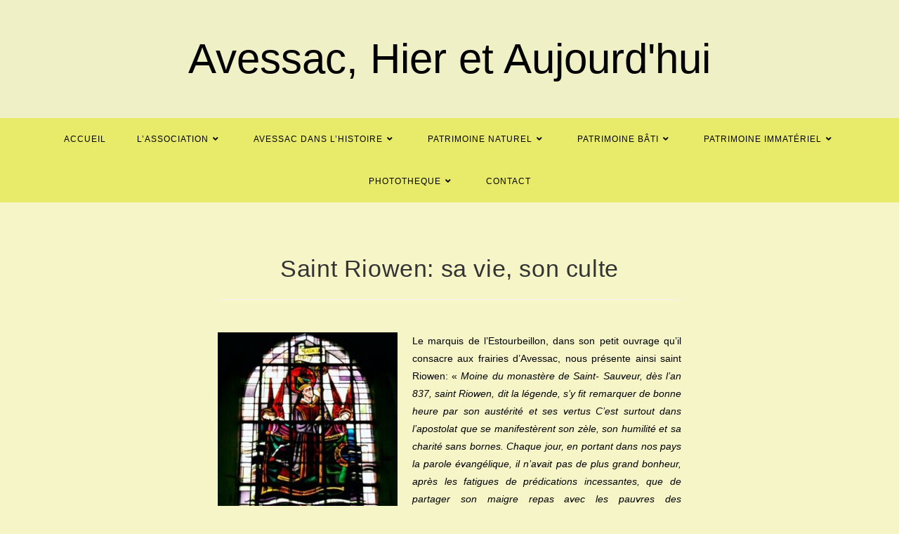

--- FILE ---
content_type: text/html; charset=UTF-8
request_url: https://avessachieretaujourdhui.com/saint-riowen-sa-vie-son-culte/
body_size: 17829
content:
<!DOCTYPE html>
<html class="html" lang="fr-FR">
<head>
	<meta charset="UTF-8">
	<link rel="profile" href="https://gmpg.org/xfn/11">

	<title>Saint Riowen: sa vie, son culte &#8211; Avessac, Hier et Aujourd&#039;hui</title>
<meta name='robots' content='max-image-preview:large' />
<link rel="pingback" href="https://avessachieretaujourdhui.com/xmlrpc.php">
<meta name="viewport" content="width=device-width, initial-scale=1"><link rel='dns-prefetch' href='//www.googletagmanager.com' />
<link rel="alternate" type="application/rss+xml" title="Avessac, Hier et Aujourd&#039;hui &raquo; Flux" href="https://avessachieretaujourdhui.com/feed/" />
<link rel="alternate" type="application/rss+xml" title="Avessac, Hier et Aujourd&#039;hui &raquo; Flux des commentaires" href="https://avessachieretaujourdhui.com/comments/feed/" />
<link rel="alternate" type="application/rss+xml" title="Avessac, Hier et Aujourd&#039;hui &raquo; Saint Riowen: sa vie, son culte Flux des commentaires" href="https://avessachieretaujourdhui.com/saint-riowen-sa-vie-son-culte/feed/" />
<link rel="alternate" title="oEmbed (JSON)" type="application/json+oembed" href="https://avessachieretaujourdhui.com/wp-json/oembed/1.0/embed?url=https%3A%2F%2Favessachieretaujourdhui.com%2Fsaint-riowen-sa-vie-son-culte%2F" />
<link rel="alternate" title="oEmbed (XML)" type="text/xml+oembed" href="https://avessachieretaujourdhui.com/wp-json/oembed/1.0/embed?url=https%3A%2F%2Favessachieretaujourdhui.com%2Fsaint-riowen-sa-vie-son-culte%2F&#038;format=xml" />
<style id='wp-img-auto-sizes-contain-inline-css'>
img:is([sizes=auto i],[sizes^="auto," i]){contain-intrinsic-size:3000px 1500px}
/*# sourceURL=wp-img-auto-sizes-contain-inline-css */
</style>
<style id='wp-emoji-styles-inline-css'>

	img.wp-smiley, img.emoji {
		display: inline !important;
		border: none !important;
		box-shadow: none !important;
		height: 1em !important;
		width: 1em !important;
		margin: 0 0.07em !important;
		vertical-align: -0.1em !important;
		background: none !important;
		padding: 0 !important;
	}
/*# sourceURL=wp-emoji-styles-inline-css */
</style>
<link rel='stylesheet' id='wp-block-library-css' href='https://avessachieretaujourdhui.com/wp-includes/css/dist/block-library/style.min.css?ver=6.9' media='all' />
<style id='wp-block-paragraph-inline-css'>
.is-small-text{font-size:.875em}.is-regular-text{font-size:1em}.is-large-text{font-size:2.25em}.is-larger-text{font-size:3em}.has-drop-cap:not(:focus):first-letter{float:left;font-size:8.4em;font-style:normal;font-weight:100;line-height:.68;margin:.05em .1em 0 0;text-transform:uppercase}body.rtl .has-drop-cap:not(:focus):first-letter{float:none;margin-left:.1em}p.has-drop-cap.has-background{overflow:hidden}:root :where(p.has-background){padding:1.25em 2.375em}:where(p.has-text-color:not(.has-link-color)) a{color:inherit}p.has-text-align-left[style*="writing-mode:vertical-lr"],p.has-text-align-right[style*="writing-mode:vertical-rl"]{rotate:180deg}
/*# sourceURL=https://avessachieretaujourdhui.com/wp-includes/blocks/paragraph/style.min.css */
</style>
<style id='global-styles-inline-css'>
:root{--wp--preset--aspect-ratio--square: 1;--wp--preset--aspect-ratio--4-3: 4/3;--wp--preset--aspect-ratio--3-4: 3/4;--wp--preset--aspect-ratio--3-2: 3/2;--wp--preset--aspect-ratio--2-3: 2/3;--wp--preset--aspect-ratio--16-9: 16/9;--wp--preset--aspect-ratio--9-16: 9/16;--wp--preset--color--black: #000000;--wp--preset--color--cyan-bluish-gray: #abb8c3;--wp--preset--color--white: #ffffff;--wp--preset--color--pale-pink: #f78da7;--wp--preset--color--vivid-red: #cf2e2e;--wp--preset--color--luminous-vivid-orange: #ff6900;--wp--preset--color--luminous-vivid-amber: #fcb900;--wp--preset--color--light-green-cyan: #7bdcb5;--wp--preset--color--vivid-green-cyan: #00d084;--wp--preset--color--pale-cyan-blue: #8ed1fc;--wp--preset--color--vivid-cyan-blue: #0693e3;--wp--preset--color--vivid-purple: #9b51e0;--wp--preset--gradient--vivid-cyan-blue-to-vivid-purple: linear-gradient(135deg,rgb(6,147,227) 0%,rgb(155,81,224) 100%);--wp--preset--gradient--light-green-cyan-to-vivid-green-cyan: linear-gradient(135deg,rgb(122,220,180) 0%,rgb(0,208,130) 100%);--wp--preset--gradient--luminous-vivid-amber-to-luminous-vivid-orange: linear-gradient(135deg,rgb(252,185,0) 0%,rgb(255,105,0) 100%);--wp--preset--gradient--luminous-vivid-orange-to-vivid-red: linear-gradient(135deg,rgb(255,105,0) 0%,rgb(207,46,46) 100%);--wp--preset--gradient--very-light-gray-to-cyan-bluish-gray: linear-gradient(135deg,rgb(238,238,238) 0%,rgb(169,184,195) 100%);--wp--preset--gradient--cool-to-warm-spectrum: linear-gradient(135deg,rgb(74,234,220) 0%,rgb(151,120,209) 20%,rgb(207,42,186) 40%,rgb(238,44,130) 60%,rgb(251,105,98) 80%,rgb(254,248,76) 100%);--wp--preset--gradient--blush-light-purple: linear-gradient(135deg,rgb(255,206,236) 0%,rgb(152,150,240) 100%);--wp--preset--gradient--blush-bordeaux: linear-gradient(135deg,rgb(254,205,165) 0%,rgb(254,45,45) 50%,rgb(107,0,62) 100%);--wp--preset--gradient--luminous-dusk: linear-gradient(135deg,rgb(255,203,112) 0%,rgb(199,81,192) 50%,rgb(65,88,208) 100%);--wp--preset--gradient--pale-ocean: linear-gradient(135deg,rgb(255,245,203) 0%,rgb(182,227,212) 50%,rgb(51,167,181) 100%);--wp--preset--gradient--electric-grass: linear-gradient(135deg,rgb(202,248,128) 0%,rgb(113,206,126) 100%);--wp--preset--gradient--midnight: linear-gradient(135deg,rgb(2,3,129) 0%,rgb(40,116,252) 100%);--wp--preset--font-size--small: 13px;--wp--preset--font-size--medium: 20px;--wp--preset--font-size--large: 36px;--wp--preset--font-size--x-large: 42px;--wp--preset--spacing--20: 0.44rem;--wp--preset--spacing--30: 0.67rem;--wp--preset--spacing--40: 1rem;--wp--preset--spacing--50: 1.5rem;--wp--preset--spacing--60: 2.25rem;--wp--preset--spacing--70: 3.38rem;--wp--preset--spacing--80: 5.06rem;--wp--preset--shadow--natural: 6px 6px 9px rgba(0, 0, 0, 0.2);--wp--preset--shadow--deep: 12px 12px 50px rgba(0, 0, 0, 0.4);--wp--preset--shadow--sharp: 6px 6px 0px rgba(0, 0, 0, 0.2);--wp--preset--shadow--outlined: 6px 6px 0px -3px rgb(255, 255, 255), 6px 6px rgb(0, 0, 0);--wp--preset--shadow--crisp: 6px 6px 0px rgb(0, 0, 0);}:where(.is-layout-flex){gap: 0.5em;}:where(.is-layout-grid){gap: 0.5em;}body .is-layout-flex{display: flex;}.is-layout-flex{flex-wrap: wrap;align-items: center;}.is-layout-flex > :is(*, div){margin: 0;}body .is-layout-grid{display: grid;}.is-layout-grid > :is(*, div){margin: 0;}:where(.wp-block-columns.is-layout-flex){gap: 2em;}:where(.wp-block-columns.is-layout-grid){gap: 2em;}:where(.wp-block-post-template.is-layout-flex){gap: 1.25em;}:where(.wp-block-post-template.is-layout-grid){gap: 1.25em;}.has-black-color{color: var(--wp--preset--color--black) !important;}.has-cyan-bluish-gray-color{color: var(--wp--preset--color--cyan-bluish-gray) !important;}.has-white-color{color: var(--wp--preset--color--white) !important;}.has-pale-pink-color{color: var(--wp--preset--color--pale-pink) !important;}.has-vivid-red-color{color: var(--wp--preset--color--vivid-red) !important;}.has-luminous-vivid-orange-color{color: var(--wp--preset--color--luminous-vivid-orange) !important;}.has-luminous-vivid-amber-color{color: var(--wp--preset--color--luminous-vivid-amber) !important;}.has-light-green-cyan-color{color: var(--wp--preset--color--light-green-cyan) !important;}.has-vivid-green-cyan-color{color: var(--wp--preset--color--vivid-green-cyan) !important;}.has-pale-cyan-blue-color{color: var(--wp--preset--color--pale-cyan-blue) !important;}.has-vivid-cyan-blue-color{color: var(--wp--preset--color--vivid-cyan-blue) !important;}.has-vivid-purple-color{color: var(--wp--preset--color--vivid-purple) !important;}.has-black-background-color{background-color: var(--wp--preset--color--black) !important;}.has-cyan-bluish-gray-background-color{background-color: var(--wp--preset--color--cyan-bluish-gray) !important;}.has-white-background-color{background-color: var(--wp--preset--color--white) !important;}.has-pale-pink-background-color{background-color: var(--wp--preset--color--pale-pink) !important;}.has-vivid-red-background-color{background-color: var(--wp--preset--color--vivid-red) !important;}.has-luminous-vivid-orange-background-color{background-color: var(--wp--preset--color--luminous-vivid-orange) !important;}.has-luminous-vivid-amber-background-color{background-color: var(--wp--preset--color--luminous-vivid-amber) !important;}.has-light-green-cyan-background-color{background-color: var(--wp--preset--color--light-green-cyan) !important;}.has-vivid-green-cyan-background-color{background-color: var(--wp--preset--color--vivid-green-cyan) !important;}.has-pale-cyan-blue-background-color{background-color: var(--wp--preset--color--pale-cyan-blue) !important;}.has-vivid-cyan-blue-background-color{background-color: var(--wp--preset--color--vivid-cyan-blue) !important;}.has-vivid-purple-background-color{background-color: var(--wp--preset--color--vivid-purple) !important;}.has-black-border-color{border-color: var(--wp--preset--color--black) !important;}.has-cyan-bluish-gray-border-color{border-color: var(--wp--preset--color--cyan-bluish-gray) !important;}.has-white-border-color{border-color: var(--wp--preset--color--white) !important;}.has-pale-pink-border-color{border-color: var(--wp--preset--color--pale-pink) !important;}.has-vivid-red-border-color{border-color: var(--wp--preset--color--vivid-red) !important;}.has-luminous-vivid-orange-border-color{border-color: var(--wp--preset--color--luminous-vivid-orange) !important;}.has-luminous-vivid-amber-border-color{border-color: var(--wp--preset--color--luminous-vivid-amber) !important;}.has-light-green-cyan-border-color{border-color: var(--wp--preset--color--light-green-cyan) !important;}.has-vivid-green-cyan-border-color{border-color: var(--wp--preset--color--vivid-green-cyan) !important;}.has-pale-cyan-blue-border-color{border-color: var(--wp--preset--color--pale-cyan-blue) !important;}.has-vivid-cyan-blue-border-color{border-color: var(--wp--preset--color--vivid-cyan-blue) !important;}.has-vivid-purple-border-color{border-color: var(--wp--preset--color--vivid-purple) !important;}.has-vivid-cyan-blue-to-vivid-purple-gradient-background{background: var(--wp--preset--gradient--vivid-cyan-blue-to-vivid-purple) !important;}.has-light-green-cyan-to-vivid-green-cyan-gradient-background{background: var(--wp--preset--gradient--light-green-cyan-to-vivid-green-cyan) !important;}.has-luminous-vivid-amber-to-luminous-vivid-orange-gradient-background{background: var(--wp--preset--gradient--luminous-vivid-amber-to-luminous-vivid-orange) !important;}.has-luminous-vivid-orange-to-vivid-red-gradient-background{background: var(--wp--preset--gradient--luminous-vivid-orange-to-vivid-red) !important;}.has-very-light-gray-to-cyan-bluish-gray-gradient-background{background: var(--wp--preset--gradient--very-light-gray-to-cyan-bluish-gray) !important;}.has-cool-to-warm-spectrum-gradient-background{background: var(--wp--preset--gradient--cool-to-warm-spectrum) !important;}.has-blush-light-purple-gradient-background{background: var(--wp--preset--gradient--blush-light-purple) !important;}.has-blush-bordeaux-gradient-background{background: var(--wp--preset--gradient--blush-bordeaux) !important;}.has-luminous-dusk-gradient-background{background: var(--wp--preset--gradient--luminous-dusk) !important;}.has-pale-ocean-gradient-background{background: var(--wp--preset--gradient--pale-ocean) !important;}.has-electric-grass-gradient-background{background: var(--wp--preset--gradient--electric-grass) !important;}.has-midnight-gradient-background{background: var(--wp--preset--gradient--midnight) !important;}.has-small-font-size{font-size: var(--wp--preset--font-size--small) !important;}.has-medium-font-size{font-size: var(--wp--preset--font-size--medium) !important;}.has-large-font-size{font-size: var(--wp--preset--font-size--large) !important;}.has-x-large-font-size{font-size: var(--wp--preset--font-size--x-large) !important;}
/*# sourceURL=global-styles-inline-css */
</style>

<style id='classic-theme-styles-inline-css'>
/*! This file is auto-generated */
.wp-block-button__link{color:#fff;background-color:#32373c;border-radius:9999px;box-shadow:none;text-decoration:none;padding:calc(.667em + 2px) calc(1.333em + 2px);font-size:1.125em}.wp-block-file__button{background:#32373c;color:#fff;text-decoration:none}
/*# sourceURL=/wp-includes/css/classic-themes.min.css */
</style>
<link rel='stylesheet' id='font-awesome-css' href='https://avessachieretaujourdhui.com/wp-content/themes/oceanwp/assets/fonts/fontawesome/css/all.min.css?ver=5.15.1' media='all' />
<link rel='stylesheet' id='simple-line-icons-css' href='https://avessachieretaujourdhui.com/wp-content/themes/oceanwp/assets/css/third/simple-line-icons.min.css?ver=2.4.0' media='all' />
<link rel='stylesheet' id='oceanwp-style-css' href='https://avessachieretaujourdhui.com/wp-content/themes/oceanwp/assets/css/style.min.css?ver=3.3.3' media='all' />
<link rel='stylesheet' id='elementor-icons-css' href='https://avessachieretaujourdhui.com/wp-content/plugins/elementor/assets/lib/eicons/css/elementor-icons.min.css?ver=5.15.0' media='all' />
<link rel='stylesheet' id='elementor-frontend-css' href='https://avessachieretaujourdhui.com/wp-content/plugins/elementor/assets/css/frontend-lite.min.css?ver=3.6.6' media='all' />
<link rel='stylesheet' id='elementor-post-975-css' href='https://avessachieretaujourdhui.com/wp-content/uploads/elementor/css/post-975.css?ver=1655486171' media='all' />
<link rel='stylesheet' id='elementor-post-3771-css' href='https://avessachieretaujourdhui.com/wp-content/uploads/elementor/css/post-3771.css?ver=1668136001' media='all' />
<link rel='stylesheet' id='oe-widgets-style-css' href='https://avessachieretaujourdhui.com/wp-content/plugins/ocean-extra/assets/css/widgets.css?ver=6.9' media='all' />
<link rel='stylesheet' id='google-fonts-1-css' href='https://fonts.googleapis.com/css?family=Roboto%3A100%2C100italic%2C200%2C200italic%2C300%2C300italic%2C400%2C400italic%2C500%2C500italic%2C600%2C600italic%2C700%2C700italic%2C800%2C800italic%2C900%2C900italic%7CRoboto+Slab%3A100%2C100italic%2C200%2C200italic%2C300%2C300italic%2C400%2C400italic%2C500%2C500italic%2C600%2C600italic%2C700%2C700italic%2C800%2C800italic%2C900%2C900italic&#038;display=auto&#038;ver=6.9' media='all' />
<script src="https://avessachieretaujourdhui.com/wp-includes/js/jquery/jquery.min.js?ver=3.7.1" id="jquery-core-js"></script>
<script src="https://avessachieretaujourdhui.com/wp-includes/js/jquery/jquery-migrate.min.js?ver=3.4.1" id="jquery-migrate-js"></script>

<!-- Extrait de code de la balise Google (gtag.js) ajouté par Site Kit -->
<!-- Extrait Google Analytics ajouté par Site Kit -->
<script src="https://www.googletagmanager.com/gtag/js?id=G-F2SS5XTP34" id="google_gtagjs-js" async></script>
<script id="google_gtagjs-js-after">
window.dataLayer = window.dataLayer || [];function gtag(){dataLayer.push(arguments);}
gtag("set","linker",{"domains":["avessachieretaujourdhui.com"]});
gtag("js", new Date());
gtag("set", "developer_id.dZTNiMT", true);
gtag("config", "G-F2SS5XTP34");
//# sourceURL=google_gtagjs-js-after
</script>
<link rel="https://api.w.org/" href="https://avessachieretaujourdhui.com/wp-json/" /><link rel="alternate" title="JSON" type="application/json" href="https://avessachieretaujourdhui.com/wp-json/wp/v2/posts/3771" /><link rel="EditURI" type="application/rsd+xml" title="RSD" href="https://avessachieretaujourdhui.com/xmlrpc.php?rsd" />
<meta name="generator" content="WordPress 6.9" />
<link rel="canonical" href="https://avessachieretaujourdhui.com/saint-riowen-sa-vie-son-culte/" />
<link rel='shortlink' href='https://avessachieretaujourdhui.com/?p=3771' />
<meta name="generator" content="Site Kit by Google 1.171.0" />		<style id="wp-custom-css">
			.thumbnail img{height :500px !important;width :auto !important;text-align :center !important;margin:auto !important;display:flex!important}		</style>
		<!-- OceanWP CSS -->
<style type="text/css">
/* General CSS */a:hover,a.light:hover,.theme-heading .text::before,.theme-heading .text::after,#top-bar-content >a:hover,#top-bar-social li.oceanwp-email a:hover,#site-navigation-wrap .dropdown-menu >li >a:hover,#site-header.medium-header #medium-searchform button:hover,.oceanwp-mobile-menu-icon a:hover,.blog-entry.post .blog-entry-header .entry-title a:hover,.blog-entry.post .blog-entry-readmore a:hover,.blog-entry.thumbnail-entry .blog-entry-category a,ul.meta li a:hover,.dropcap,.single nav.post-navigation .nav-links .title,body .related-post-title a:hover,body #wp-calendar caption,body .contact-info-widget.default i,body .contact-info-widget.big-icons i,body .custom-links-widget .oceanwp-custom-links li a:hover,body .custom-links-widget .oceanwp-custom-links li a:hover:before,body .posts-thumbnails-widget li a:hover,body .social-widget li.oceanwp-email a:hover,.comment-author .comment-meta .comment-reply-link,#respond #cancel-comment-reply-link:hover,#footer-widgets .footer-box a:hover,#footer-bottom a:hover,#footer-bottom #footer-bottom-menu a:hover,.sidr a:hover,.sidr-class-dropdown-toggle:hover,.sidr-class-menu-item-has-children.active >a,.sidr-class-menu-item-has-children.active >a >.sidr-class-dropdown-toggle,input[type=checkbox]:checked:before{color:#bcd856}.single nav.post-navigation .nav-links .title .owp-icon use,.blog-entry.post .blog-entry-readmore a:hover .owp-icon use,body .contact-info-widget.default .owp-icon use,body .contact-info-widget.big-icons .owp-icon use{stroke:#bcd856}input[type="button"],input[type="reset"],input[type="submit"],button[type="submit"],.button,#site-navigation-wrap .dropdown-menu >li.btn >a >span,.thumbnail:hover i,.post-quote-content,.omw-modal .omw-close-modal,body .contact-info-widget.big-icons li:hover i,body div.wpforms-container-full .wpforms-form input[type=submit],body div.wpforms-container-full .wpforms-form button[type=submit],body div.wpforms-container-full .wpforms-form .wpforms-page-button{background-color:#bcd856}.thumbnail:hover .link-post-svg-icon{background-color:#bcd856}body .contact-info-widget.big-icons li:hover .owp-icon{background-color:#bcd856}.widget-title{border-color:#bcd856}blockquote{border-color:#bcd856}#searchform-dropdown{border-color:#bcd856}.dropdown-menu .sub-menu{border-color:#bcd856}.blog-entry.large-entry .blog-entry-readmore a:hover{border-color:#bcd856}.oceanwp-newsletter-form-wrap input[type="email"]:focus{border-color:#bcd856}.social-widget li.oceanwp-email a:hover{border-color:#bcd856}#respond #cancel-comment-reply-link:hover{border-color:#bcd856}body .contact-info-widget.big-icons li:hover i{border-color:#bcd856}#footer-widgets .oceanwp-newsletter-form-wrap input[type="email"]:focus{border-color:#bcd856}blockquote,.wp-block-quote{border-left-color:#bcd856}body .contact-info-widget.big-icons li:hover .owp-icon{border-color:#bcd856}input[type="button"]:hover,input[type="reset"]:hover,input[type="submit"]:hover,button[type="submit"]:hover,input[type="button"]:focus,input[type="reset"]:focus,input[type="submit"]:focus,button[type="submit"]:focus,.button:hover,.button:focus,#site-navigation-wrap .dropdown-menu >li.btn >a:hover >span,.post-quote-author,.omw-modal .omw-close-modal:hover,body div.wpforms-container-full .wpforms-form input[type=submit]:hover,body div.wpforms-container-full .wpforms-form button[type=submit]:hover,body div.wpforms-container-full .wpforms-form .wpforms-page-button:hover{background-color:#000000}body,.has-parallax-footer:not(.separate-layout) #main{background-color:rgba(237,237,156,0.55)}a{color:#000000}a .owp-icon use{stroke:#000000}a:hover{color:#729101}a:hover .owp-icon use{stroke:#729101}.page-numbers a,.page-numbers span:not(.elementor-screen-only),.page-links span{background-color:#81d742}.page-numbers a:hover,.page-links a:hover span,.page-numbers.current,.page-numbers.current:hover{background-color:#dd3333}form input[type="text"],form input[type="password"],form input[type="email"],form input[type="url"],form input[type="date"],form input[type="month"],form input[type="time"],form input[type="datetime"],form input[type="datetime-local"],form input[type="week"],form input[type="number"],form input[type="search"],form input[type="tel"],form input[type="color"],form select,form textarea,.woocommerce .woocommerce-checkout .select2-container--default .select2-selection--single{background-color:#f9f4a9}body div.wpforms-container-full .wpforms-form input[type=date],body div.wpforms-container-full .wpforms-form input[type=datetime],body div.wpforms-container-full .wpforms-form input[type=datetime-local],body div.wpforms-container-full .wpforms-form input[type=email],body div.wpforms-container-full .wpforms-form input[type=month],body div.wpforms-container-full .wpforms-form input[type=number],body div.wpforms-container-full .wpforms-form input[type=password],body div.wpforms-container-full .wpforms-form input[type=range],body div.wpforms-container-full .wpforms-form input[type=search],body div.wpforms-container-full .wpforms-form input[type=tel],body div.wpforms-container-full .wpforms-form input[type=text],body div.wpforms-container-full .wpforms-form input[type=time],body div.wpforms-container-full .wpforms-form input[type=url],body div.wpforms-container-full .wpforms-form input[type=week],body div.wpforms-container-full .wpforms-form select,body div.wpforms-container-full .wpforms-form textarea{background-color:#f9f4a9}form input[type="text"],form input[type="password"],form input[type="email"],form input[type="url"],form input[type="date"],form input[type="month"],form input[type="time"],form input[type="datetime"],form input[type="datetime-local"],form input[type="week"],form input[type="number"],form input[type="search"],form input[type="tel"],form input[type="color"],form select,form textarea{color:#000000}body div.wpforms-container-full .wpforms-form input[type=date],body div.wpforms-container-full .wpforms-form input[type=datetime],body div.wpforms-container-full .wpforms-form input[type=datetime-local],body div.wpforms-container-full .wpforms-form input[type=email],body div.wpforms-container-full .wpforms-form input[type=month],body div.wpforms-container-full .wpforms-form input[type=number],body div.wpforms-container-full .wpforms-form input[type=password],body div.wpforms-container-full .wpforms-form input[type=range],body div.wpforms-container-full .wpforms-form input[type=search],body div.wpforms-container-full .wpforms-form input[type=tel],body div.wpforms-container-full .wpforms-form input[type=text],body div.wpforms-container-full .wpforms-form input[type=time],body div.wpforms-container-full .wpforms-form input[type=url],body div.wpforms-container-full .wpforms-form input[type=week],body div.wpforms-container-full .wpforms-form select,body div.wpforms-container-full .wpforms-form textarea{color:#000000}body .theme-button,body input[type="submit"],body button[type="submit"],body button,body .button,body div.wpforms-container-full .wpforms-form input[type=submit],body div.wpforms-container-full .wpforms-form button[type=submit],body div.wpforms-container-full .wpforms-form .wpforms-page-button{background-color:#b4ce7b}body .theme-button:hover,body input[type="submit"]:hover,body button[type="submit"]:hover,body button:hover,body .button:hover,body div.wpforms-container-full .wpforms-form input[type=submit]:hover,body div.wpforms-container-full .wpforms-form input[type=submit]:active,body div.wpforms-container-full .wpforms-form button[type=submit]:hover,body div.wpforms-container-full .wpforms-form button[type=submit]:active,body div.wpforms-container-full .wpforms-form .wpforms-page-button:hover,body div.wpforms-container-full .wpforms-form .wpforms-page-button:active{background-color:#e4f785}body .theme-button,body input[type="submit"],body button[type="submit"],body button,body .button,body div.wpforms-container-full .wpforms-form input[type=submit],body div.wpforms-container-full .wpforms-form button[type=submit],body div.wpforms-container-full .wpforms-form .wpforms-page-button{color:#e0f293}body .theme-button:hover,body input[type="submit"]:hover,body button[type="submit"]:hover,body button:hover,body .button:hover,body div.wpforms-container-full .wpforms-form input[type=submit]:hover,body div.wpforms-container-full .wpforms-form input[type=submit]:active,body div.wpforms-container-full .wpforms-form button[type=submit]:hover,body div.wpforms-container-full .wpforms-form button[type=submit]:active,body div.wpforms-container-full .wpforms-form .wpforms-page-button:hover,body div.wpforms-container-full .wpforms-form .wpforms-page-button:active{color:#0a0404}/* Header CSS */#site-header.medium-header .top-header-wrap,.is-sticky #site-header.medium-header.is-transparent .top-header-wrap,#searchform-header-replace{background-color:rgba(237,237,199,0.55)}#site-header.medium-header #site-navigation-wrap,#site-header.medium-header .oceanwp-mobile-menu-icon,.is-sticky #site-header.medium-header.is-transparent #site-navigation-wrap,.is-sticky #site-header.medium-header.is-transparent .oceanwp-mobile-menu-icon,#site-header.medium-header.is-transparent .is-sticky #site-navigation-wrap,#site-header.medium-header.is-transparent .is-sticky .oceanwp-mobile-menu-icon{background-color:#e8ea69}#site-header.medium-header #medium-searchform .search-bg{background-color:#000000}#site-header.medium-header #medium-searchform input{color:#dd3333}#site-header.medium-header #medium-searchform button{color:#a6c91a}#site-header.medium-header #medium-searchform button:hover{color:#dd337d}#site-header.has-header-media .overlay-header-media{background-color:rgba(0,0,0,0.5)}#site-logo a.site-logo-text:hover{color:#000000}#site-navigation-wrap .dropdown-menu >li >a,.oceanwp-mobile-menu-icon a,#searchform-header-replace-close{color:#000000}#site-navigation-wrap .dropdown-menu >li >a .owp-icon use,.oceanwp-mobile-menu-icon a .owp-icon use,#searchform-header-replace-close .owp-icon use{stroke:#000000}#site-navigation-wrap .dropdown-menu >li >a:hover,.oceanwp-mobile-menu-icon a:hover,#searchform-header-replace-close:hover{color:#b52f07}#site-navigation-wrap .dropdown-menu >li >a:hover .owp-icon use,.oceanwp-mobile-menu-icon a:hover .owp-icon use,#searchform-header-replace-close:hover .owp-icon use{stroke:#b52f07}#site-navigation-wrap .dropdown-menu >.current-menu-item >a,#site-navigation-wrap .dropdown-menu >.current-menu-ancestor >a,#site-navigation-wrap .dropdown-menu >.current-menu-item >a:hover,#site-navigation-wrap .dropdown-menu >.current-menu-ancestor >a:hover{color:#56001a}#site-navigation-wrap .dropdown-menu >li >a:hover,#site-navigation-wrap .dropdown-menu >li.sfHover >a{background-color:#f4f000}#site-navigation-wrap .dropdown-menu >.current-menu-item >a,#site-navigation-wrap .dropdown-menu >.current-menu-ancestor >a,#site-navigation-wrap .dropdown-menu >.current-menu-item >a:hover,#site-navigation-wrap .dropdown-menu >.current-menu-ancestor >a:hover{background-color:#f4f000}.dropdown-menu .sub-menu,#searchform-dropdown,.current-shop-items-dropdown{background-color:#fafcc9}.dropdown-menu ul li a.menu-link:hover{background-color:#eeee22}/* Top Bar CSS */#top-bar-wrap,#top-bar-content strong{color:#000000}/* Footer Widgets CSS */#footer-widgets{background-color:#e8ea69}#footer-widgets .footer-box a,#footer-widgets a{color:#000000}#footer-widgets .footer-box a:hover,#footer-widgets a:hover{color:#cad800}/* Footer Bottom CSS */#footer-bottom{background-color:#dbdd44}/* Typography CSS */body{color:#000000}h2{font-weight:100}#site-logo a.site-logo-text{font-size:60px}#site-navigation-wrap .dropdown-menu >li >a,#site-header.full_screen-header .fs-dropdown-menu >li >a,#site-header.top-header #site-navigation-wrap .dropdown-menu >li >a,#site-header.center-header #site-navigation-wrap .dropdown-menu >li >a,#site-header.medium-header #site-navigation-wrap .dropdown-menu >li >a,.oceanwp-mobile-menu-icon a{text-transform:uppercase}.dropdown-menu ul li a.menu-link,#site-header.full_screen-header .fs-dropdown-menu ul.sub-menu li a{letter-spacing:1.4px;text-transform:none}.blog-entry.post .blog-entry-header .entry-title a{font-weight:500}#footer-widgets .footer-box .widget-title{color:#000000}
</style></head>

<body data-rsssl=1 class="wp-singular post-template-default single single-post postid-3771 single-format-standard wp-embed-responsive wp-theme-oceanwp oceanwp-theme dropdown-mobile medium-header-style no-header-border default-breakpoint content-full-width content-max-width post-in-category-patrimoine-immateriel post-in-category-traditions-et-fetes page-header-disabled elementor-default elementor-kit-975 elementor-page elementor-page-3771" >

	
	
	<div id="outer-wrap" class="site clr">

		<a class="skip-link screen-reader-text" href="#main">Skip to content</a>

		
		<div id="wrap" class="clr">

			
			
<header id="site-header" class="medium-header hidden-menu clr" data-height="74" role="banner">

	
		

<div id="site-header-inner" class="clr">

	
		<div class="top-header-wrap clr">
			<div class="container clr">
				<div class="top-header-inner clr">

					
						<div class="top-col clr col-1 logo-col">

							

<div id="site-logo" class="clr" >

	
	<div id="site-logo-inner" class="clr">

						<a href="https://avessachieretaujourdhui.com/" rel="home" class="site-title site-logo-text" >Avessac, Hier et Aujourd&#039;hui</a>
				
	</div><!-- #site-logo-inner -->

	
	
</div><!-- #site-logo -->


						</div>

						
				</div>
			</div>
		</div>

		
	<div class="bottom-header-wrap clr">

					<div id="site-navigation-wrap" class="clr center-menu">
			
			
							<div class="container clr">
				
			<nav id="site-navigation" class="navigation main-navigation clr" role="navigation" >

				<ul id="menu-principal" class="main-menu dropdown-menu sf-menu"><li id="menu-item-691" class="menu-item menu-item-type-post_type menu-item-object-page menu-item-home menu-item-691"><a href="https://avessachieretaujourdhui.com/" class="menu-link"><span class="text-wrap">ACCUEIL</span></a></li><li id="menu-item-693" class="menu-item menu-item-type-post_type menu-item-object-page menu-item-has-children dropdown menu-item-693"><a href="https://avessachieretaujourdhui.com/lassociation/" class="menu-link"><span class="text-wrap">L’association<i class="nav-arrow fa fa-angle-down" aria-hidden="true" role="img"></i></span></a>
<ul class="sub-menu">
	<li id="menu-item-690" class="menu-item menu-item-type-taxonomy menu-item-object-category menu-item-690"><a href="https://avessachieretaujourdhui.com/category/presse/" class="menu-link"><span class="text-wrap">La presse en parle</span></a></li>	<li id="menu-item-694" class="menu-item menu-item-type-post_type menu-item-object-page menu-item-694"><a href="https://avessachieretaujourdhui.com/rejoignez-nous/" class="menu-link"><span class="text-wrap">Rejoignez nous</span></a></li>	<li id="menu-item-2817" class="menu-item menu-item-type-post_type menu-item-object-page menu-item-2817"><a href="https://avessachieretaujourdhui.com/lassociation/archives-et-vie-de-lassociation/" class="menu-link"><span class="text-wrap">Archives et vie de l’association</span></a></li></ul>
</li><li id="menu-item-679" class="menu-item menu-item-type-taxonomy menu-item-object-category menu-item-has-children dropdown menu-item-679"><a href="https://avessachieretaujourdhui.com/category/avessac-dans-lhistoire/" class="menu-link"><span class="text-wrap">Avessac dans l&rsquo;Histoire<i class="nav-arrow fa fa-angle-down" aria-hidden="true" role="img"></i></span></a>
<ul class="sub-menu">
	<li id="menu-item-3528" class="menu-item menu-item-type-taxonomy menu-item-object-category menu-item-3528"><a href="https://avessachieretaujourdhui.com/category/avessac-dans-lhistoire/epoque-gallo-romaine/" class="menu-link"><span class="text-wrap">Epoque gallo-romaine</span></a></li>	<li id="menu-item-3576" class="menu-item menu-item-type-taxonomy menu-item-object-category menu-item-3576"><a href="https://avessachieretaujourdhui.com/category/avessac-dans-lhistoire/moyen-age-fin-veme-fin-xveme/" class="menu-link"><span class="text-wrap">Moyen âge ( fin Vème-fin XVème)</span></a></li>	<li id="menu-item-3529" class="menu-item menu-item-type-taxonomy menu-item-object-category menu-item-3529"><a href="https://avessachieretaujourdhui.com/category/avessac-dans-lhistoire/epoque-moderne-fin-moyen-age-1792/" class="menu-link"><span class="text-wrap">Epoque moderne (fin Moyen âge- 1792)</span></a></li>	<li id="menu-item-681" class="menu-item menu-item-type-taxonomy menu-item-object-category menu-item-681"><a href="https://avessachieretaujourdhui.com/category/avessac-dans-lhistoire/epoque-contemporaine/" class="menu-link"><span class="text-wrap">Epoque contemporaine</span></a></li></ul>
</li><li id="menu-item-686" class="menu-item menu-item-type-taxonomy menu-item-object-category menu-item-has-children dropdown menu-item-686"><a href="https://avessachieretaujourdhui.com/category/patrimoine-naturel/" class="menu-link"><span class="text-wrap">Patrimoine naturel<i class="nav-arrow fa fa-angle-down" aria-hidden="true" role="img"></i></span></a>
<ul class="sub-menu">
	<li id="menu-item-687" class="menu-item menu-item-type-taxonomy menu-item-object-category menu-item-687"><a href="https://avessachieretaujourdhui.com/category/patrimoine-naturel/faune/" class="menu-link"><span class="text-wrap">Faune</span></a></li>	<li id="menu-item-688" class="menu-item menu-item-type-taxonomy menu-item-object-category menu-item-688"><a href="https://avessachieretaujourdhui.com/category/patrimoine-naturel/flore/" class="menu-link"><span class="text-wrap">Flore</span></a></li>	<li id="menu-item-3593" class="menu-item menu-item-type-taxonomy menu-item-object-category menu-item-3593"><a href="https://avessachieretaujourdhui.com/category/patrimoine-naturel/paysages/" class="menu-link"><span class="text-wrap">Paysages</span></a></li>	<li id="menu-item-720" class="menu-item menu-item-type-taxonomy menu-item-object-category menu-item-720"><a href="https://avessachieretaujourdhui.com/category/patrimoine-naturel/balade-nature-et-patrimoine/" class="menu-link"><span class="text-wrap">Balades nature et patrimoine</span></a></li></ul>
</li><li id="menu-item-3635" class="menu-item menu-item-type-taxonomy menu-item-object-category menu-item-has-children dropdown menu-item-3635"><a href="https://avessachieretaujourdhui.com/category/patrimoine-bati/" class="menu-link"><span class="text-wrap">Patrimoine bâti<i class="nav-arrow fa fa-angle-down" aria-hidden="true" role="img"></i></span></a>
<ul class="sub-menu">
	<li id="menu-item-3642" class="menu-item menu-item-type-taxonomy menu-item-object-category menu-item-3642"><a href="https://avessachieretaujourdhui.com/category/patrimoine-bati/chateaux-monuments-religieux/" class="menu-link"><span class="text-wrap">Les châteaux et monuments religieux</span></a></li>	<li id="menu-item-3752" class="menu-item menu-item-type-taxonomy menu-item-object-category menu-item-3752"><a href="https://avessachieretaujourdhui.com/category/patrimoine-bati/bourg/" class="menu-link"><span class="text-wrap">Le bourg</span></a></li>	<li id="menu-item-3740" class="menu-item menu-item-type-taxonomy menu-item-object-category menu-item-3740"><a href="https://avessachieretaujourdhui.com/category/patrimoine-bati/villages/" class="menu-link"><span class="text-wrap">Les villages</span></a></li>	<li id="menu-item-3814" class="menu-item menu-item-type-taxonomy menu-item-object-category menu-item-3814"><a href="https://avessachieretaujourdhui.com/category/patrimoine-bati/petit-bati-patrimoine-bati/" class="menu-link"><span class="text-wrap">Petit bâti</span></a></li></ul>
</li><li id="menu-item-3419" class="menu-item menu-item-type-taxonomy menu-item-object-category current-post-ancestor current-menu-parent current-post-parent menu-item-has-children dropdown menu-item-3419"><a href="https://avessachieretaujourdhui.com/category/patrimoine-immateriel/" class="menu-link"><span class="text-wrap">Patrimoine immatériel<i class="nav-arrow fa fa-angle-down" aria-hidden="true" role="img"></i></span></a>
<ul class="sub-menu">
	<li id="menu-item-3421" class="menu-item menu-item-type-taxonomy menu-item-object-category menu-item-3421"><a href="https://avessachieretaujourdhui.com/category/patrimoine-immateriel/activites-humaines/" class="menu-link"><span class="text-wrap">Activités humaines</span></a></li>	<li id="menu-item-3683" class="menu-item menu-item-type-taxonomy menu-item-object-category current-post-ancestor current-menu-parent current-post-parent menu-item-3683"><a href="https://avessachieretaujourdhui.com/category/patrimoine-immateriel/traditions-et-fetes/" class="menu-link"><span class="text-wrap">Traditions et fêtes</span></a></li></ul>
</li><li id="menu-item-696" class="menu-item menu-item-type-post_type menu-item-object-page menu-item-has-children dropdown menu-item-696"><a href="https://avessachieretaujourdhui.com/phototheque/" class="menu-link"><span class="text-wrap">PHOTOTHEQUE<i class="nav-arrow fa fa-angle-down" aria-hidden="true" role="img"></i></span></a>
<ul class="sub-menu">
	<li id="menu-item-1989" class="menu-item menu-item-type-post_type menu-item-object-page menu-item-1989"><a href="https://avessachieretaujourdhui.com/phototheque/patrimoine-naturel-2/" class="menu-link"><span class="text-wrap">Patrimoine naturel</span></a></li>	<li id="menu-item-1980" class="menu-item menu-item-type-post_type menu-item-object-page menu-item-1980"><a href="https://avessachieretaujourdhui.com/phototheque/patrimoine-bati/" class="menu-link"><span class="text-wrap">Patrimoine bâti</span></a></li>	<li id="menu-item-1999" class="menu-item menu-item-type-post_type menu-item-object-page menu-item-1999"><a href="https://avessachieretaujourdhui.com/phototheque/patrimoine-immateriel/" class="menu-link"><span class="text-wrap">Patrimoine immateriel</span></a></li></ul>
</li><li id="menu-item-692" class="menu-item menu-item-type-post_type menu-item-object-page menu-item-692"><a href="https://avessachieretaujourdhui.com/contact/" class="menu-link"><span class="text-wrap">CONTACT</span></a></li></ul>
			</nav><!-- #site-navigation -->

							</div>
				
			
					</div><!-- #site-navigation-wrap -->
			
		
	
		
	
	<div class="oceanwp-mobile-menu-icon clr mobile-right">

		
		
		
		<a href="#" class="mobile-menu"  aria-label="Menu mobile">
							<i class="fa fa-bars" aria-hidden="true"></i>
								<span class="oceanwp-text">Menu</span>
				<span class="oceanwp-close-text">Fermer</span>
						</a>

		
		
		
	</div><!-- #oceanwp-mobile-menu-navbar -->

	

		
<div id="mobile-dropdown" class="clr" >

	<nav class="clr">

		<ul id="menu-principal-1" class="menu"><li class="menu-item menu-item-type-post_type menu-item-object-page menu-item-home menu-item-691"><a href="https://avessachieretaujourdhui.com/">ACCUEIL</a></li>
<li class="menu-item menu-item-type-post_type menu-item-object-page menu-item-has-children menu-item-693"><a href="https://avessachieretaujourdhui.com/lassociation/">L’association</a>
<ul class="sub-menu">
	<li class="menu-item menu-item-type-taxonomy menu-item-object-category menu-item-690"><a href="https://avessachieretaujourdhui.com/category/presse/">La presse en parle</a></li>
	<li class="menu-item menu-item-type-post_type menu-item-object-page menu-item-694"><a href="https://avessachieretaujourdhui.com/rejoignez-nous/">Rejoignez nous</a></li>
	<li class="menu-item menu-item-type-post_type menu-item-object-page menu-item-2817"><a href="https://avessachieretaujourdhui.com/lassociation/archives-et-vie-de-lassociation/">Archives et vie de l’association</a></li>
</ul>
</li>
<li class="menu-item menu-item-type-taxonomy menu-item-object-category menu-item-has-children menu-item-679"><a href="https://avessachieretaujourdhui.com/category/avessac-dans-lhistoire/">Avessac dans l&rsquo;Histoire</a>
<ul class="sub-menu">
	<li class="menu-item menu-item-type-taxonomy menu-item-object-category menu-item-3528"><a href="https://avessachieretaujourdhui.com/category/avessac-dans-lhistoire/epoque-gallo-romaine/">Epoque gallo-romaine</a></li>
	<li class="menu-item menu-item-type-taxonomy menu-item-object-category menu-item-3576"><a href="https://avessachieretaujourdhui.com/category/avessac-dans-lhistoire/moyen-age-fin-veme-fin-xveme/">Moyen âge ( fin Vème-fin XVème)</a></li>
	<li class="menu-item menu-item-type-taxonomy menu-item-object-category menu-item-3529"><a href="https://avessachieretaujourdhui.com/category/avessac-dans-lhistoire/epoque-moderne-fin-moyen-age-1792/">Epoque moderne (fin Moyen âge- 1792)</a></li>
	<li class="menu-item menu-item-type-taxonomy menu-item-object-category menu-item-681"><a href="https://avessachieretaujourdhui.com/category/avessac-dans-lhistoire/epoque-contemporaine/">Epoque contemporaine</a></li>
</ul>
</li>
<li class="menu-item menu-item-type-taxonomy menu-item-object-category menu-item-has-children menu-item-686"><a href="https://avessachieretaujourdhui.com/category/patrimoine-naturel/">Patrimoine naturel</a>
<ul class="sub-menu">
	<li class="menu-item menu-item-type-taxonomy menu-item-object-category menu-item-687"><a href="https://avessachieretaujourdhui.com/category/patrimoine-naturel/faune/">Faune</a></li>
	<li class="menu-item menu-item-type-taxonomy menu-item-object-category menu-item-688"><a href="https://avessachieretaujourdhui.com/category/patrimoine-naturel/flore/">Flore</a></li>
	<li class="menu-item menu-item-type-taxonomy menu-item-object-category menu-item-3593"><a href="https://avessachieretaujourdhui.com/category/patrimoine-naturel/paysages/">Paysages</a></li>
	<li class="menu-item menu-item-type-taxonomy menu-item-object-category menu-item-720"><a href="https://avessachieretaujourdhui.com/category/patrimoine-naturel/balade-nature-et-patrimoine/">Balades nature et patrimoine</a></li>
</ul>
</li>
<li class="menu-item menu-item-type-taxonomy menu-item-object-category menu-item-has-children menu-item-3635"><a href="https://avessachieretaujourdhui.com/category/patrimoine-bati/">Patrimoine bâti</a>
<ul class="sub-menu">
	<li class="menu-item menu-item-type-taxonomy menu-item-object-category menu-item-3642"><a href="https://avessachieretaujourdhui.com/category/patrimoine-bati/chateaux-monuments-religieux/">Les châteaux et monuments religieux</a></li>
	<li class="menu-item menu-item-type-taxonomy menu-item-object-category menu-item-3752"><a href="https://avessachieretaujourdhui.com/category/patrimoine-bati/bourg/">Le bourg</a></li>
	<li class="menu-item menu-item-type-taxonomy menu-item-object-category menu-item-3740"><a href="https://avessachieretaujourdhui.com/category/patrimoine-bati/villages/">Les villages</a></li>
	<li class="menu-item menu-item-type-taxonomy menu-item-object-category menu-item-3814"><a href="https://avessachieretaujourdhui.com/category/patrimoine-bati/petit-bati-patrimoine-bati/">Petit bâti</a></li>
</ul>
</li>
<li class="menu-item menu-item-type-taxonomy menu-item-object-category current-post-ancestor current-menu-parent current-post-parent menu-item-has-children menu-item-3419"><a href="https://avessachieretaujourdhui.com/category/patrimoine-immateriel/">Patrimoine immatériel</a>
<ul class="sub-menu">
	<li class="menu-item menu-item-type-taxonomy menu-item-object-category menu-item-3421"><a href="https://avessachieretaujourdhui.com/category/patrimoine-immateriel/activites-humaines/">Activités humaines</a></li>
	<li class="menu-item menu-item-type-taxonomy menu-item-object-category current-post-ancestor current-menu-parent current-post-parent menu-item-3683"><a href="https://avessachieretaujourdhui.com/category/patrimoine-immateriel/traditions-et-fetes/">Traditions et fêtes</a></li>
</ul>
</li>
<li class="menu-item menu-item-type-post_type menu-item-object-page menu-item-has-children menu-item-696"><a href="https://avessachieretaujourdhui.com/phototheque/">PHOTOTHEQUE</a>
<ul class="sub-menu">
	<li class="menu-item menu-item-type-post_type menu-item-object-page menu-item-1989"><a href="https://avessachieretaujourdhui.com/phototheque/patrimoine-naturel-2/">Patrimoine naturel</a></li>
	<li class="menu-item menu-item-type-post_type menu-item-object-page menu-item-1980"><a href="https://avessachieretaujourdhui.com/phototheque/patrimoine-bati/">Patrimoine bâti</a></li>
	<li class="menu-item menu-item-type-post_type menu-item-object-page menu-item-1999"><a href="https://avessachieretaujourdhui.com/phototheque/patrimoine-immateriel/">Patrimoine immateriel</a></li>
</ul>
</li>
<li class="menu-item menu-item-type-post_type menu-item-object-page menu-item-692"><a href="https://avessachieretaujourdhui.com/contact/">CONTACT</a></li>
</ul>
<div id="mobile-menu-search" class="clr">
	<form aria-label="Rechercher sur ce site" method="get" action="https://avessachieretaujourdhui.com/" class="mobile-searchform" role="search">
		<input aria-label="Insert search query" value="" class="field" id="ocean-mobile-search-1" type="search" name="s" autocomplete="off" placeholder="Rechercher" />
		<button aria-label="Envoyer la recherche" type="submit" class="searchform-submit">
			<i class=" icon-magnifier" aria-hidden="true" role="img"></i>		</button>
					</form>
</div><!-- .mobile-menu-search -->

	</nav>

</div>

	</div>

</div><!-- #site-header-inner -->


		
		
</header><!-- #site-header -->


			
			<main id="main" class="site-main clr" role="main">

				
	
	<div id="content-wrap" class="container clr">

		
		<div id="primary" class="content-area clr">

			
			<div id="content" class="site-content clr">

				
				
<article id="post-3771">

	

<header class="entry-header clr">
	<h2 class="single-post-title entry-title">Saint Riowen: sa vie, son culte</h2><!-- .single-post-title -->
</header><!-- .entry-header -->



<div class="entry-content clr">
			<div data-elementor-type="wp-post" data-elementor-id="3771" class="elementor elementor-3771">
									<section class="elementor-section elementor-top-section elementor-element elementor-element-72c6580 elementor-section-boxed elementor-section-height-default elementor-section-height-default" data-id="72c6580" data-element_type="section">
						<div class="elementor-container elementor-column-gap-default">
					<div class="elementor-column elementor-col-100 elementor-top-column elementor-element elementor-element-d67eb81" data-id="d67eb81" data-element_type="column">
			<div class="elementor-widget-wrap elementor-element-populated">
								<div class="elementor-element elementor-element-5fe2039 elementor-widget elementor-widget-text-editor" data-id="5fe2039" data-element_type="widget" data-widget_type="text-editor.default">
				<div class="elementor-widget-container">
			<style>/*! elementor - v3.6.6 - 08-06-2022 */
.elementor-widget-text-editor.elementor-drop-cap-view-stacked .elementor-drop-cap{background-color:#818a91;color:#fff}.elementor-widget-text-editor.elementor-drop-cap-view-framed .elementor-drop-cap{color:#818a91;border:3px solid;background-color:transparent}.elementor-widget-text-editor:not(.elementor-drop-cap-view-default) .elementor-drop-cap{margin-top:8px}.elementor-widget-text-editor:not(.elementor-drop-cap-view-default) .elementor-drop-cap-letter{width:1em;height:1em}.elementor-widget-text-editor .elementor-drop-cap{float:left;text-align:center;line-height:1;font-size:50px}.elementor-widget-text-editor .elementor-drop-cap-letter{display:inline-block}</style>				<p><img fetchpriority="high" decoding="async" class="size-medium wp-image-3773 alignleft" src="https://avessachieretaujourdhui.com/wp-content/uploads/2022/11/Sans-nom-1_page-0001-26-256x300.jpg" alt="" width="256" height="300" srcset="https://avessachieretaujourdhui.com/wp-content/uploads/2022/11/Sans-nom-1_page-0001-26-256x300.jpg 256w, https://avessachieretaujourdhui.com/wp-content/uploads/2022/11/Sans-nom-1_page-0001-26.jpg 496w" sizes="(max-width: 256px) 100vw, 256px" />Le marquis de l&rsquo;Estourbeillon, dans son petit ouvrage qu&rsquo;il consacre aux frairies d&rsquo;Avessac, nous présente ainsi saint Riowen: « <em>Moine du monastère de Saint- Sauveur, dès l&rsquo;an 837, saint Riowen, dit la légende, s&rsquo;y fit remarquer de bonne heure par son austérité et ses vertus C&rsquo;est </em><em>surtout dans l&rsquo;apostolat que se manifestèrent son zèle, son humilité et sa charité sans bornes. Chaque jour, en portant dans nos pays la parole évangélique, il n&rsquo;avait pas de plus grand bonheur, après les fatigues de prédications incessantes, que de partager son maigre repas avec les pauvres des chaumières&#8230;.. »</em></p><p><em>« Un jour, </em>dit la légende<em>,  pendant ses prédications, alors que les eaux de la Vilaine, grossies par la tempête, avaient emporté sa petite barque, en rompant leurs digues, on le vit, après une courte prière, s&rsquo;avancer sans crainte vers les flots et étendant son manteau sur les eaux en guise de radeau, gagner la rive opposée pour retourner à son monastère de Redon. </em><em>Les territoires de Bains sur Oust  et d&rsquo;Avessac furent les principaux théâtres de ses prédications. Dans tous les cas, lui même était sans nul doute, originaire de nos pays et très probablement né à Avessac, où les chartes nous le montrent sans cesse et qu&rsquo;il affectionnait tout particulièrement ».</em></p><p>Mais qu&rsquo;en est-il de ce moine que la nouvelle paroisse d&rsquo;Avessac, Saint-Nicolas et Fégréac a pris comme saint patron, avec Saint Méréal, et que nos anciens vénéraient déjà sur la frairie de la « Haye-Rorion »?</p><p><em><strong>Les sources écrites</strong></em></p><p>Deux documents anciens peuvent nous aider à retrouver la trace de notre saint. Il s&rsquo;agit du « <em>Cartulaire de Redon</em> » et des « <em>Actes des saints de Redon</em> » ( <em>De gestis sanctorum rotonensium, Cowoïonis et aliorum, libri tres</em> ). Le premier est un recueil contenant quelques quatre cents actes rapportant des donations, achats, ventes et contrats divers. Les trois quarts concernent le IXème siècle et le reste, les deux siècles à suivre. La copie qui nous est parvenue semble fiable, même si, on sans doute, elle favorise très probablement les intérêts de l&rsquo;abbaye de Redon. Le «<em> Cartulaire de Redon</em> » reste un document rare et essentiel pour connaître l&rsquo;histoire de la Bretagne au IXème siècle.</p><p>Le deuxième document, «<em> De gestis sanctorum rotonensium Conwoïonis et aliorum, libri tres »</em>, est attribué à Ratuili (ou Ratvili), fils de Catloiant, machtiern de Ruffiac. Moine à Saint-Sauveur, il raconte comment fut fondée l&rsquo;abbaye de Redon, la vie qu&rsquo;y menaient les premiers moines, les miracles qui eurent lieu et la dévotion qui y était attachée. Si l&rsquo;oeuvre s&rsquo;appuie sur un fond de vérité, elle est souvent embellie, voir transformée pour la rendre plus édifiante. L&rsquo;ouvrage reste cependant un document qu&rsquo;il ne faut pas négliger. A défaut de nous dire toujours la vérité, il nous dit au moins comment elle était reçue par les contemporains.</p><p>Ignorant de la langue latine, surtout de celle usitée au IXème siècle, et de l&rsquo;interprétation qu&rsquo;il faut donner à ces textes anciens, nous faisons appel à un auteur plus récent, Erlannig, François Marquer de son vrai nom. Ce dernier a enseigné l&rsquo;histoire au lycée Saint-Sauveur de Redon. Dans un ouvrage publié en 1980, « <em>Le Pays de Redon et le destin celtique de la Bretagne</em> », il nous raconte les débuts de l&rsquo;abbaye et sa place dans l&rsquo;histoire de Bretagne. Il nous apporte de nombreux renseignements et a l&rsquo;immense mérite de nous renvoyer aussi souvent que possible aux sources anciennes en indiquant rigoureusement ses références.</p><p><em><strong>Ce que nous savons de la vie de saint Riowen</strong></em></p><p>Moine à l&rsquo;abbaye de Redon, l&rsquo;existence de Riowen est clairement attestée. Le Cartulaire plusieurs fois le cite et Ratuili en parle dans ses écrits. Probablement originaire de Ruffiac, où il possède des terres, il rentre à Saint-Sauveur en 832 . Deux chartes du Cartulaire, la 12 et la 156, nous indiquent que Riowen donne en 834 sa « <em>ran</em> » de Loutinoc à l&rsquo;abbaye de Redon. Cette terre, exploitation agricole, se situe à Ruffiac sur les bords d&rsquo;un ruisseau portant le nom de l&rsquo;Imhoir. Le marquis de l&rsquo;Estourbeillon nous dit que Riowen était sans doute originaire d&rsquo;Avessac. Il n&rsquo;en est rien. Il semble qu&rsquo;il confonde avec un autre Riowen, censitaire de l&rsquo;abbaye et qui possédait une « <em>ran</em> » sur cette paroisse.</p><p><img decoding="async" class="alignnone wp-image-3774 size-full" src="https://avessachieretaujourdhui.com/wp-content/uploads/2022/11/Sans-nom-1_page-0001-28.jpg" alt="" width="719" height="284" srcset="https://avessachieretaujourdhui.com/wp-content/uploads/2022/11/Sans-nom-1_page-0001-28.jpg 719w, https://avessachieretaujourdhui.com/wp-content/uploads/2022/11/Sans-nom-1_page-0001-28-300x118.jpg 300w" sizes="(max-width: 719px) 100vw, 719px" /></p><p><em>                                 Cartulaire de Redon: Charte 156, rihowen prb (pesbyter/prêtre)</em></p><p>Ce que nous dit Ratuili de Riowen c&rsquo;est qu&rsquo;il était «<em> d&rsquo;une simplicité merveilleuse et d&rsquo;une piété admirable, n&rsquo;ayant sans doute jamais perdu cette droiture d&rsquo;âme tant recommandée à ses disciples par Saint Benoît, ce qui lui valut d&rsquo;être tourné constamment, comme d&rsquo;un seul pli, tout droit vers Dieu et vers ses frères avec amour et bonté. Aussi, était-il chéri de tous. Les faveurs qui lui furent octroyées par le ciel étaient pour lui des motifs supplémentaires de veiller avec plus de sévérité sur ses propres actions afin de se conserver toujours agréable à Dieu »</em>.</p><p>Ratuili nous le présente encore comme un moine paysan, travaillant de ses mains, ayant la charge des foins à faire. A ces occasions, il traverse la Vilaine avec d&rsquo;autres moines pour travailler de ce côté ci du fleuve, face à l&rsquo;abbaye, sur les terres basses qu&rsquo;occupe entre autre aujourd&rsquo;hui, le quartier Tabago , à Saint-Nicolas de Redon.</p><p>C&rsquo;est ainsi qu&rsquo;un jour, nous raconte Ratuili, il réalise l&rsquo;un de ses miracles. Midi approchant et voulant s&rsquo;en retourner à l&rsquo;abbaye pour y offrir le saint sacrifice de la messe, il n&rsquo;arrive pas à retrouver son bateau. Il le cherche un peu partout et sans s&rsquo;en rendre compte traverse la Vilaine presqu&rsquo;à pied sec. Légende<br />ou vérité? Rappelons simplement qu&rsquo;autrefois, avant la construction du barrage d&rsquo;Arzal, la marée se faisait ressentir bien au delà de Redon. Ne peut-on imaginer alors que l&rsquo;évènement se soit passé un jour de très grande marée, facilitant un peu la traversée du fleuve? La tradition populaire retiendra l&rsquo;évènement et le transformera pour en faire le miracle que le marquis de l&rsquo;Estourbeillon nous rapporte.</p><p><em><strong>Le culte à saint Riowen</strong></em></p><p>Il est probable que le culte à Saint Riowen, s&rsquo;installe très rapidement sur Avessac, avant que l&rsquo;oubli ne puisse faire son oeuvre. Rappelons qu&rsquo;à l&rsquo;époque la sanctification est bien plus le fait de la vox populi que d&rsquo;une décision officielle.</p><p><img decoding="async" class="size-medium wp-image-3775 alignright" src="https://avessachieretaujourdhui.com/wp-content/uploads/2022/11/Sans-nom-1_page-0001-29-235x300.jpg" alt="" width="235" height="300" srcset="https://avessachieretaujourdhui.com/wp-content/uploads/2022/11/Sans-nom-1_page-0001-29-235x300.jpg 235w, https://avessachieretaujourdhui.com/wp-content/uploads/2022/11/Sans-nom-1_page-0001-29.jpg 298w" sizes="(max-width: 235px) 100vw, 235px" /></p><p>Le premier acte connu de canonisation date de 993 et ce n&rsquo;est qu&rsquo;en 1215 au concile du Latran, que cette démarche devient monopole papale. L&rsquo;Eglise après coup, entérine la dévotion populaire liée à certaines personnes.</p><p>Le culte à saint Riowen reste très limité sur le plan géographique. Il n&rsquo;y a guère qu&rsquo;à Avessac, sur la frairie de la Haye-Rorion, qu&rsquo;on le vénère, et peut-être aussi sur la frairie de Conq à Massérac. Il n&rsquo;y a, à notre connaissance, aucun autre lieu où il soit vénéré.</p><p><em>                                                                                                          La Haie:porte de l&rsquo;ancienne chapelle</em></p><p>Très souvent saint Riowen est confondu avec saint Rion dont la dévotion est liée à l&rsquo;abbaye de Beauport dans les côtes d&rsquo;Armor. C&rsquo;est ce dernier, dont la vie est totalement inconnue, qu&rsquo;on vénère à Ploubazlanec, Ploëzec et Plourivo, localités toutes proches de Beauport, et non saint Riowen comme le prétend le marquis de l&rsquo;Estourbeillon. La<br />confusion vient du fait que Riowen se dit parfois Rion. Ainsi en est-il au village de Rorion qui signifie « <em>tertre de Riowen</em> » du vieux breton « <em>roz</em>« . Près de ce village, qui par son nom garde la mémoire du saint, était également connue autrefois une parcelle appelée <em>« domaine de Saint-Riowen »</em> (section B n°1593 de l&rsquo;ancien cadastre).</p><p>A la ferme de la Haye, se situait autrefois par ailleurs, selon le marquis de l&rsquo;Estourbeillon, la chapelle frairienne. Il reste  en effet quelques beaux éléments d&rsquo;une architecture ancienne : une porte en ogive, remaniée par la suite, deux arcs en plein cintre, l&rsquo;un en grès, l&rsquo;autre en tuffaut et d&rsquo;autres éléments encore qui indiquent aussi la présence en cet endroit, autrefois, d&rsquo;une maison à caractère noble.</p><p>Avec la Révolution et la disparition des frairies, la dévotion aux saints qui y étaient attachés tend à disparaître . Celle-ci cependant ne disparaît pas complètement à Avessac. L&rsquo;abbé Crépel, curé d&rsquo;Avessac entre 1908 et 1913, aidé par le marquis de l&rsquo;Estourbeillon, cherche à raviver l&rsquo;esprit des frairies. C&rsquo;est de cette époque que datent les drapeaux conservés à la sacristie de l&rsquo;église, pour remplacer symboliquement les chapelles disparues. Celui de la Haye-Rorion porte évidemment une représentation de Saint Riowen.</p><p><img loading="lazy" decoding="async" class="size-medium wp-image-3778 alignright" src="https://avessachieretaujourdhui.com/wp-content/uploads/2022/11/St-riowen-1949-221x300.jpg" alt="" width="221" height="300" srcset="https://avessachieretaujourdhui.com/wp-content/uploads/2022/11/St-riowen-1949-221x300.jpg 221w, https://avessachieretaujourdhui.com/wp-content/uploads/2022/11/St-riowen-1949-753x1024.jpg 753w, https://avessachieretaujourdhui.com/wp-content/uploads/2022/11/St-riowen-1949-768x1044.jpg 768w, https://avessachieretaujourdhui.com/wp-content/uploads/2022/11/St-riowen-1949.jpg 1011w" sizes="auto, (max-width: 221px) 100vw, 221px" />Plus tard, en avril 1949, au temps où le père Rondeau était curé, un pèlerinage est décidé pour rendre<br />hommage au saint. Une statue représentant un moine à longue barbe, portant d&rsquo;une main un bâton de pèlerin et de l&rsquo;autre la règle monastique, est commandée et un terrain, en bordure de marais sous le village de la Grée des Rivières est aménagé. Le 7 août, enfin, une procession est organisée, partant de ce dernier village et aboutissant à l&rsquo;endroit où doit être installée la statue. On parle d&rsquo;une belle assistance où se retrouvent des paroissiens d&rsquo;Avessac mais aussi de Sainte-Marie et de la Chapelle Saint-Melaine qui ont été invités. Le drapeau de la frairie précède la grande croix de procession et la statue posée sur un brancard.</p><p><img loading="lazy" decoding="async" class="size-medium wp-image-3780 alignleft" src="https://avessachieretaujourdhui.com/wp-content/uploads/2022/11/St-riowen-19490002-270x300.jpg" alt="" width="270" height="300" srcset="https://avessachieretaujourdhui.com/wp-content/uploads/2022/11/St-riowen-19490002-270x300.jpg 270w, https://avessachieretaujourdhui.com/wp-content/uploads/2022/11/St-riowen-19490002.jpg 610w" sizes="auto, (max-width: 270px) 100vw, 270px" />Arrivée là où elle doit être installée, celle-ci est bénie et mise en place dans sa niche. Après la célébration religieuse, la fête continue. Les participants se restaurent et on décide d&rsquo;instituer un pèlerinage chaque année ici même le premier ou deuxième dimanche d&rsquo;août, la fête de saint Riowen étant le 14. La démarche perdure quelques années, pas au delà de 1960, avant de disparaître. Reste encore aujourd&rsquo;hui la statue, protégée par une grille, face aux marais, qu&rsquo;on aperçoit en prenant le chemin de grande randonnée dit des « trois rivières ».</p><p> </p><p> </p><p><em><strong>Iconographie dédiée à saint Riowen</strong></em></p><p>Elle est rare et n&rsquo;existe sans doute qu&rsquo;à Avessac. Elle est de plus récente, toute représentation ayant pu exister dans l&rsquo;ancienne chapelle frairienne ayant disparu. La plus ancienne représentation date tout au plus de la fin du XIXème siècle. Il s&rsquo;agit d&rsquo;une peinture sur bois, accrochée dans la sacristie de l&rsquo;église, et qui le représente flottant en compagnie de trois autres personnages. Cette peinture ornait au siècle dernier la chapelle de Penhouet, propriété de la famille de l&rsquo;Estourbeillon, avec un autre tableau  représentant la fuite des moines de Landévennec et qui se trouve aussi aujourd&rsquo;hui dans la sacristie de l&rsquo;église.</p><p><em>                                                                                             Statue de Saint Riowen, la Grée des rivières</em></p><p><img loading="lazy" decoding="async" class="size-medium wp-image-3776 alignright" src="https://avessachieretaujourdhui.com/wp-content/uploads/2022/11/Sans-nom-1_page-0001-30-198x300.jpg" alt="" width="198" height="300" srcset="https://avessachieretaujourdhui.com/wp-content/uploads/2022/11/Sans-nom-1_page-0001-30-198x300.jpg 198w, https://avessachieretaujourdhui.com/wp-content/uploads/2022/11/Sans-nom-1_page-0001-30.jpg 303w" sizes="auto, (max-width: 198px) 100vw, 198px" /></p><p>Outre la statue installée face aux marais et la représentation du drapeau frairien dont on a déjà parlé, Saint Riowen est tout particulièrement honoré dans l&rsquo;église d&rsquo;Avessac par un superbe grand vitrail réalisé vers 1960 par le maître verrier Yves Dehais. Le saint y est représenté en évêque, ce qui n&rsquo;est pas conforme à la réalité. Il flotte sur un manteau porté par deux anges. A noter que son nom s&rsquo;écrit là <em>« Riovin</em>« , comme il se prononce. <br />Peinture sur bois, sacristie de l&rsquo;église.</p><p>Un autre petit vitrail symbolise la frairie de la Haye-Rorion, réalisé lui aussi par Yves Dehais vers 1960, comme tous les autres vitraux dédiés aux autres frairies et à leurs saints patrons. Il représentent de toute évidence le pont de Penfau qui dépend de la haye-Rorion. Il est surmonté d&rsquo;une croix. On peut penser ici que l&rsquo;artiste a fait consciemment  le parallèle entre la fonction de cet ouvrage qui permet de traverser la Vilaine et la tradition montrant saint Riowen franchissant le fleuve tumultueux.</p><p><img loading="lazy" decoding="async" class="size-medium wp-image-3777 aligncenter" src="https://avessachieretaujourdhui.com/wp-content/uploads/2022/11/Sans-nom-1_page-0001-31-280x300.jpg" alt="" width="280" height="300" srcset="https://avessachieretaujourdhui.com/wp-content/uploads/2022/11/Sans-nom-1_page-0001-31-280x300.jpg 280w, https://avessachieretaujourdhui.com/wp-content/uploads/2022/11/Sans-nom-1_page-0001-31.jpg 375w" sizes="auto, (max-width: 280px) 100vw, 280px" /></p><p><em>                                                       Peinture sur bois sacristie de l&rsquo;église</em></p><p><span style="text-decoration: underline;"><em>Sources</em></span></p><p>-« <em>Le Pays de Redon et le destin celtique de la Bretagne</em>« , Erlannig, Joseph Floch imprimeur-éditeur à Mayenne, 1980.</p><p>-« <em>Les frairies de la paroisse d&rsquo;Avessac »</em> par le marquis de l&rsquo;Estourbeillon, Imprimerie Bouteloup et fils ainé, Redon, 1913.</p><p>-« <em>Racontez-nous Avessac</em> » par l&rsquo;Abbé joseph Le Berre, Mairie d&rsquo;Avessac, 1999.</p><p>-« <em>Cartulaire de Redon</em>« , H. Guillotel, A. Chédeville et B. Tanguy, Imprimerie Mame à Tours, 1998.</p><p>&#8211;<em>« Le culte de saint Maudet et de saint Rion »</em>, Yves-Marie Lucas, Revue Historique de l&rsquo;Ouest, t.8 et 9, 1892 et 1893.</p>						</div>
				</div>
					</div>
		</div>
							</div>
		</section>
							</div>
		
</div><!-- .entry -->

<div class="post-tags clr">
	</div>




</article>

				
			</div><!-- #content -->

			
		</div><!-- #primary -->

		
	</div><!-- #content-wrap -->

	

	</main><!-- #main -->

	
	
	
		
<footer id="footer" class="site-footer" role="contentinfo">

	
	<div id="footer-inner" class="clr">

		

<div id="footer-widgets" class="oceanwp-row clr">

	
	<div class="footer-widgets-inner container">

					<div class="footer-box span_1_of_2 col col-1">
				<div id="block-21" class="footer-widget widget_block widget_text clr">
<p><strong>mail: avessachieretaujourdhui@gmail.com</strong></p>
</div>			</div><!-- .footer-one-box -->

							<div class="footer-box span_1_of_2 col col-2">
					<div id="block-24" class="footer-widget widget_block widget_text clr">
<p><strong><a href="http://www.mairie-avessac.fr/" data-type="URL" data-id="http://www.mairie-avessac.fr/">Site internet de la commune</a></strong></p>
</div>				</div><!-- .footer-one-box -->
				
			
			
			
	</div><!-- .container -->

	
</div><!-- #footer-widgets -->


	</div><!-- #footer-inner -->

	
</footer><!-- #footer -->

	
	
</div><!-- #wrap -->


</div><!-- #outer-wrap -->



<a aria-label="Scroll to the top of the page" href="#" id="scroll-top" class="scroll-top-right"><i class=" fa fa-angle-up" aria-hidden="true" role="img"></i></a>




<script type="speculationrules">
{"prefetch":[{"source":"document","where":{"and":[{"href_matches":"/*"},{"not":{"href_matches":["/wp-*.php","/wp-admin/*","/wp-content/uploads/*","/wp-content/*","/wp-content/plugins/*","/wp-content/themes/oceanwp/*","/*\\?(.+)"]}},{"not":{"selector_matches":"a[rel~=\"nofollow\"]"}},{"not":{"selector_matches":".no-prefetch, .no-prefetch a"}}]},"eagerness":"conservative"}]}
</script>
<script src="https://avessachieretaujourdhui.com/wp-includes/js/comment-reply.min.js?ver=6.9" id="comment-reply-js" async data-wp-strategy="async" fetchpriority="low"></script>
<script src="https://avessachieretaujourdhui.com/wp-includes/js/imagesloaded.min.js?ver=5.0.0" id="imagesloaded-js"></script>
<script id="oceanwp-main-js-extra">
var oceanwpLocalize = {"nonce":"3814ee6aa1","isRTL":"","menuSearchStyle":"disabled","mobileMenuSearchStyle":"disabled","sidrSource":null,"sidrDisplace":"1","sidrSide":"left","sidrDropdownTarget":"link","verticalHeaderTarget":"link","customSelects":".woocommerce-ordering .orderby, #dropdown_product_cat, .widget_categories select, .widget_archive select, .single-product .variations_form .variations select","ajax_url":"https://avessachieretaujourdhui.com/wp-admin/admin-ajax.php"};
//# sourceURL=oceanwp-main-js-extra
</script>
<script src="https://avessachieretaujourdhui.com/wp-content/themes/oceanwp/assets/js/theme.min.js?ver=3.3.3" id="oceanwp-main-js"></script>
<script src="https://avessachieretaujourdhui.com/wp-content/themes/oceanwp/assets/js/drop-down-mobile-menu.min.js?ver=3.3.3" id="oceanwp-drop-down-mobile-menu-js"></script>
<script src="https://avessachieretaujourdhui.com/wp-content/themes/oceanwp/assets/js/vendors/magnific-popup.min.js?ver=3.3.3" id="ow-magnific-popup-js"></script>
<script src="https://avessachieretaujourdhui.com/wp-content/themes/oceanwp/assets/js/ow-lightbox.min.js?ver=3.3.3" id="oceanwp-lightbox-js"></script>
<script src="https://avessachieretaujourdhui.com/wp-content/themes/oceanwp/assets/js/vendors/flickity.pkgd.min.js?ver=3.3.3" id="ow-flickity-js"></script>
<script src="https://avessachieretaujourdhui.com/wp-content/themes/oceanwp/assets/js/ow-slider.min.js?ver=3.3.3" id="oceanwp-slider-js"></script>
<script src="https://avessachieretaujourdhui.com/wp-content/themes/oceanwp/assets/js/scroll-effect.min.js?ver=3.3.3" id="oceanwp-scroll-effect-js"></script>
<script src="https://avessachieretaujourdhui.com/wp-content/themes/oceanwp/assets/js/scroll-top.min.js?ver=3.3.3" id="oceanwp-scroll-top-js"></script>
<script src="https://avessachieretaujourdhui.com/wp-content/themes/oceanwp/assets/js/select.min.js?ver=3.3.3" id="oceanwp-select-js"></script>
<script src="https://avessachieretaujourdhui.com/wp-content/plugins/elementor/assets/js/webpack.runtime.min.js?ver=3.6.6" id="elementor-webpack-runtime-js"></script>
<script src="https://avessachieretaujourdhui.com/wp-content/plugins/elementor/assets/js/frontend-modules.min.js?ver=3.6.6" id="elementor-frontend-modules-js"></script>
<script src="https://avessachieretaujourdhui.com/wp-content/plugins/elementor/assets/lib/waypoints/waypoints.min.js?ver=4.0.2" id="elementor-waypoints-js"></script>
<script src="https://avessachieretaujourdhui.com/wp-includes/js/jquery/ui/core.min.js?ver=1.13.3" id="jquery-ui-core-js"></script>
<script id="elementor-frontend-js-before">
var elementorFrontendConfig = {"environmentMode":{"edit":false,"wpPreview":false,"isScriptDebug":false},"i18n":{"shareOnFacebook":"Partager sur Facebook","shareOnTwitter":"Partager sur Twitter","pinIt":"L\u2019\u00e9pingler","download":"T\u00e9l\u00e9charger","downloadImage":"T\u00e9l\u00e9charger une image","fullscreen":"Plein \u00e9cran","zoom":"Zoom","share":"Partager","playVideo":"Lire la vid\u00e9o","previous":"Pr\u00e9c\u00e9dent","next":"Suivant","close":"Fermer"},"is_rtl":false,"breakpoints":{"xs":0,"sm":480,"md":768,"lg":1025,"xl":1440,"xxl":1600},"responsive":{"breakpoints":{"mobile":{"label":"Mobile","value":767,"default_value":767,"direction":"max","is_enabled":true},"mobile_extra":{"label":"Grand mobile","value":880,"default_value":880,"direction":"max","is_enabled":false},"tablet":{"label":"Tablette","value":1024,"default_value":1024,"direction":"max","is_enabled":true},"tablet_extra":{"label":"Grande tablette","value":1200,"default_value":1200,"direction":"max","is_enabled":false},"laptop":{"label":"Portable","value":1366,"default_value":1366,"direction":"max","is_enabled":false},"widescreen":{"label":"\u00c9cran large","value":2400,"default_value":2400,"direction":"min","is_enabled":false}}},"version":"3.6.6","is_static":false,"experimentalFeatures":{"e_dom_optimization":true,"e_optimized_assets_loading":true,"e_optimized_css_loading":true,"a11y_improvements":true,"e_import_export":true,"additional_custom_breakpoints":true,"e_hidden_wordpress_widgets":true,"landing-pages":true,"elements-color-picker":true,"favorite-widgets":true,"admin-top-bar":true},"urls":{"assets":"https:\/\/avessachieretaujourdhui.com\/wp-content\/plugins\/elementor\/assets\/"},"settings":{"page":[],"editorPreferences":[]},"kit":{"active_breakpoints":["viewport_mobile","viewport_tablet"],"global_image_lightbox":"yes","lightbox_enable_counter":"yes","lightbox_enable_fullscreen":"yes","lightbox_enable_zoom":"yes","lightbox_enable_share":"yes","lightbox_title_src":"title","lightbox_description_src":"description"},"post":{"id":3771,"title":"Saint%20Riowen%3A%20sa%20vie%2C%20son%20culte%20%E2%80%93%20Avessac%2C%20Hier%20et%20Aujourd%27hui","excerpt":"","featuredImage":false}};
//# sourceURL=elementor-frontend-js-before
</script>
<script src="https://avessachieretaujourdhui.com/wp-content/plugins/elementor/assets/js/frontend.min.js?ver=3.6.6" id="elementor-frontend-js"></script>
<script src="https://avessachieretaujourdhui.com/wp-includes/js/underscore.min.js?ver=1.13.7" id="underscore-js"></script>
<script id="wp-util-js-extra">
var _wpUtilSettings = {"ajax":{"url":"/wp-admin/admin-ajax.php"}};
//# sourceURL=wp-util-js-extra
</script>
<script src="https://avessachieretaujourdhui.com/wp-includes/js/wp-util.min.js?ver=6.9" id="wp-util-js"></script>
<script id="wpforms-elementor-js-extra">
var wpformsElementorVars = {"captcha_provider":"recaptcha","recaptcha_type":"v2"};
//# sourceURL=wpforms-elementor-js-extra
</script>
<script src="https://avessachieretaujourdhui.com/wp-content/plugins/wpforms-lite/assets/js/integrations/elementor/frontend.min.js?ver=1.7.4.2" id="wpforms-elementor-js"></script>
<script id="wp-emoji-settings" type="application/json">
{"baseUrl":"https://s.w.org/images/core/emoji/17.0.2/72x72/","ext":".png","svgUrl":"https://s.w.org/images/core/emoji/17.0.2/svg/","svgExt":".svg","source":{"concatemoji":"https://avessachieretaujourdhui.com/wp-includes/js/wp-emoji-release.min.js?ver=6.9"}}
</script>
<script type="module">
/*! This file is auto-generated */
const a=JSON.parse(document.getElementById("wp-emoji-settings").textContent),o=(window._wpemojiSettings=a,"wpEmojiSettingsSupports"),s=["flag","emoji"];function i(e){try{var t={supportTests:e,timestamp:(new Date).valueOf()};sessionStorage.setItem(o,JSON.stringify(t))}catch(e){}}function c(e,t,n){e.clearRect(0,0,e.canvas.width,e.canvas.height),e.fillText(t,0,0);t=new Uint32Array(e.getImageData(0,0,e.canvas.width,e.canvas.height).data);e.clearRect(0,0,e.canvas.width,e.canvas.height),e.fillText(n,0,0);const a=new Uint32Array(e.getImageData(0,0,e.canvas.width,e.canvas.height).data);return t.every((e,t)=>e===a[t])}function p(e,t){e.clearRect(0,0,e.canvas.width,e.canvas.height),e.fillText(t,0,0);var n=e.getImageData(16,16,1,1);for(let e=0;e<n.data.length;e++)if(0!==n.data[e])return!1;return!0}function u(e,t,n,a){switch(t){case"flag":return n(e,"\ud83c\udff3\ufe0f\u200d\u26a7\ufe0f","\ud83c\udff3\ufe0f\u200b\u26a7\ufe0f")?!1:!n(e,"\ud83c\udde8\ud83c\uddf6","\ud83c\udde8\u200b\ud83c\uddf6")&&!n(e,"\ud83c\udff4\udb40\udc67\udb40\udc62\udb40\udc65\udb40\udc6e\udb40\udc67\udb40\udc7f","\ud83c\udff4\u200b\udb40\udc67\u200b\udb40\udc62\u200b\udb40\udc65\u200b\udb40\udc6e\u200b\udb40\udc67\u200b\udb40\udc7f");case"emoji":return!a(e,"\ud83e\u1fac8")}return!1}function f(e,t,n,a){let r;const o=(r="undefined"!=typeof WorkerGlobalScope&&self instanceof WorkerGlobalScope?new OffscreenCanvas(300,150):document.createElement("canvas")).getContext("2d",{willReadFrequently:!0}),s=(o.textBaseline="top",o.font="600 32px Arial",{});return e.forEach(e=>{s[e]=t(o,e,n,a)}),s}function r(e){var t=document.createElement("script");t.src=e,t.defer=!0,document.head.appendChild(t)}a.supports={everything:!0,everythingExceptFlag:!0},new Promise(t=>{let n=function(){try{var e=JSON.parse(sessionStorage.getItem(o));if("object"==typeof e&&"number"==typeof e.timestamp&&(new Date).valueOf()<e.timestamp+604800&&"object"==typeof e.supportTests)return e.supportTests}catch(e){}return null}();if(!n){if("undefined"!=typeof Worker&&"undefined"!=typeof OffscreenCanvas&&"undefined"!=typeof URL&&URL.createObjectURL&&"undefined"!=typeof Blob)try{var e="postMessage("+f.toString()+"("+[JSON.stringify(s),u.toString(),c.toString(),p.toString()].join(",")+"));",a=new Blob([e],{type:"text/javascript"});const r=new Worker(URL.createObjectURL(a),{name:"wpTestEmojiSupports"});return void(r.onmessage=e=>{i(n=e.data),r.terminate(),t(n)})}catch(e){}i(n=f(s,u,c,p))}t(n)}).then(e=>{for(const n in e)a.supports[n]=e[n],a.supports.everything=a.supports.everything&&a.supports[n],"flag"!==n&&(a.supports.everythingExceptFlag=a.supports.everythingExceptFlag&&a.supports[n]);var t;a.supports.everythingExceptFlag=a.supports.everythingExceptFlag&&!a.supports.flag,a.supports.everything||((t=a.source||{}).concatemoji?r(t.concatemoji):t.wpemoji&&t.twemoji&&(r(t.twemoji),r(t.wpemoji)))});
//# sourceURL=https://avessachieretaujourdhui.com/wp-includes/js/wp-emoji-loader.min.js
</script>
</body>
</html>


--- FILE ---
content_type: text/css
request_url: https://avessachieretaujourdhui.com/wp-content/uploads/elementor/css/post-3771.css?ver=1668136001
body_size: -27
content:
.elementor-3771 .elementor-element.elementor-element-5fe2039{text-align:justify;}